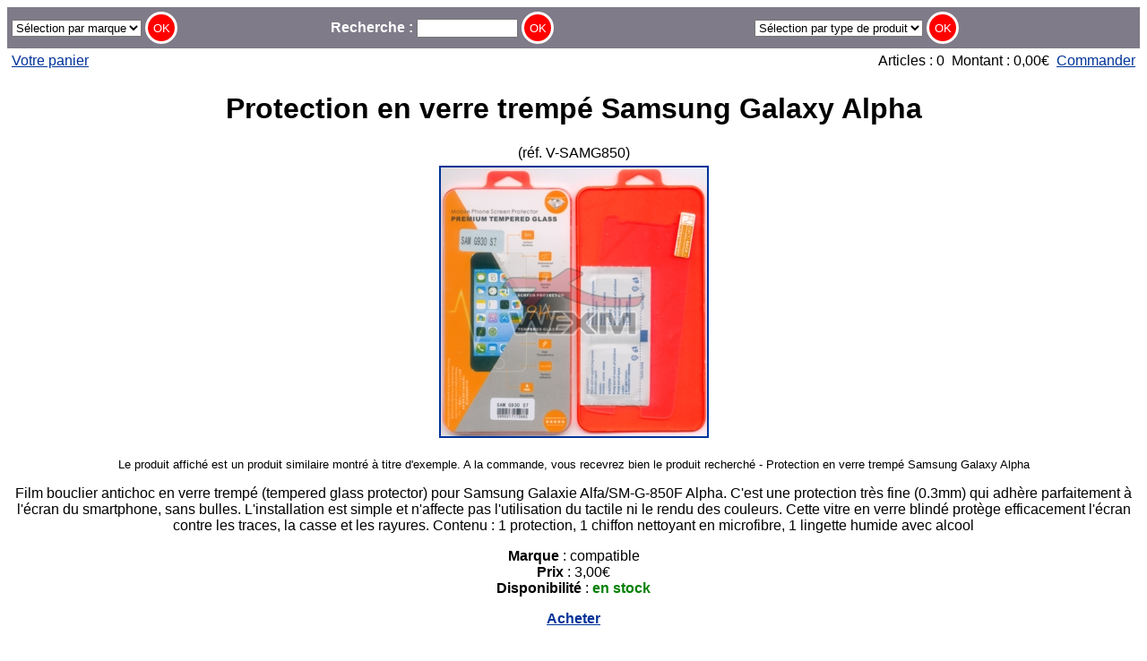

--- FILE ---
content_type: text/html
request_url: https://www.wexim.com/cgi-bin/shop/V-SAMG850.html
body_size: 2885
content:


<!DOCTYPE html>
<HTML LANG="fr">
<HEAD>
<TITLE>Protection en verre tremp&eacute; Samsung Galaxy Alpha - 3,00&euro; - WEXIM</TITLE>
<META HTTP-EQUIV="Content-Type" CONTENT="text/html; charset=utf-8">
<META NAME="keywords" CONTENT="WEXIM, accessoire, GSM, smartphone, netbook, France, Paris, acheter, reparation, remplacement, changement, piece detachee, ecran, vitre, tactile, batterie, devis">
<META NAME="description" CONTENT="Protection en verre tremp&eacute; Samsung Galaxy Alpha - 3,00&euro; - description du produit - WEXIM">
<META NAME="author" CONTENT="WEXIM.com">
<META NAME="viewport" CONTENT="initial-scale=1">
<LINK REL="canonical" HREF="https://www.wexim.com/cgi-bin/shop/V-SAMG850.html">
<LINK REL="stylesheet" HREF="/css/wexim.css" TYPE="text/css">
<LINK REL="icon" HREF="/images/wexim.ico" TYPE="image/x-icon">
<LINK REL="shortcut icon" HREF="/images/wexim.ico" TYPE="image/x-icon">
</HEAD>

<BODY>
<DIV CLASS="W_table W_textbar">
 <FORM METHOD="post" ACTION="https://www.wexim.com/cgi-bin/shop/m.html?id=UqVuF6Sy" onSubmit="if(this.WEX.options[this.WEX.selectedIndex].value==0) {this.WEX.focus(); return false;}" CLASS="W_cell">
  <FIELDSET><LEGEND>S&eacute;lection de pi&egrave;ce d&eacute;tach&eacute;e pour votre mobile par marque et mod&egrave;le</LEGEND>
  <INPUT TYPE=hidden NAME=mv_session_id VALUE="UqVuF6Sy">
  <SELECT NAME="WEX">
  <OPTION VALUE=0>S&eacute;lection par marque
  <OPTION VALUE="GSM">GSM
  <OPTION VALUE="GSM_Alcatel">&nbsp;&nbsp;&nbsp; Alcatel
  <OPTION VALUE="GSM_BenQ">&nbsp;&nbsp;&nbsp; BenQ
  <OPTION VALUE="GSM_BenQ-Siemens">&nbsp;&nbsp;&nbsp; BenQ-Siemens
  <OPTION VALUE="GSM_Bosch">&nbsp;&nbsp;&nbsp; Bosch
  <OPTION VALUE="GSM_Ericsson">&nbsp;&nbsp;&nbsp; Ericsson
  <OPTION VALUE="GSM_Huawei">&nbsp;&nbsp;&nbsp; Huawei
  <OPTION VALUE="GSM_Innostream">&nbsp;&nbsp;&nbsp; Innostream
  <OPTION VALUE="GSM_Lenovo">&nbsp;&nbsp;&nbsp; Lenovo
  <OPTION VALUE="GSM_LG">&nbsp;&nbsp;&nbsp; LG
  <OPTION VALUE="GSM_Maxon">&nbsp;&nbsp;&nbsp; Maxon
  <OPTION VALUE="GSM_Meizu">&nbsp;&nbsp;&nbsp; Meizu
  <OPTION VALUE="GSM_Mitsubishi">&nbsp;&nbsp;&nbsp; Mitsubishi
  <OPTION VALUE="GSM_Motorola">&nbsp;&nbsp;&nbsp; Motorola
  <OPTION VALUE="GSM_NEC">&nbsp;&nbsp;&nbsp; NEC
  <OPTION VALUE="GSM_Nokia">&nbsp;&nbsp;&nbsp; Nokia
  <OPTION VALUE="GSM_Panasonic">&nbsp;&nbsp;&nbsp; Panasonic
  <OPTION VALUE="GSM_Philips">&nbsp;&nbsp;&nbsp; Philips
  <OPTION VALUE="GSM_Sagem">&nbsp;&nbsp;&nbsp; Sagem
  <OPTION VALUE="GSM_Samsung">&nbsp;&nbsp;&nbsp; Samsung
  <OPTION VALUE="GSM_Sanyo">&nbsp;&nbsp;&nbsp; Sanyo
  <OPTION VALUE="GSM_Sendo">&nbsp;&nbsp;&nbsp; Sendo
  <OPTION VALUE="GSM_SFR">&nbsp;&nbsp;&nbsp; SFR
  <OPTION VALUE="GSM_Sharp">&nbsp;&nbsp;&nbsp; Sharp
  <OPTION VALUE="GSM_Siemens">&nbsp;&nbsp;&nbsp; Siemens
  <OPTION VALUE="GSM_Sony">&nbsp;&nbsp;&nbsp; Sony
  <OPTION VALUE="GSM_SonyEricsson">&nbsp;&nbsp;&nbsp; SonyEricsson
  <OPTION VALUE="GSM_Toshiba">&nbsp;&nbsp;&nbsp; Toshiba
  <OPTION VALUE="GSM_Universel">&nbsp;&nbsp;&nbsp; Universel
  <OPTION VALUE="GSM_Wiko">&nbsp;&nbsp;&nbsp; Wiko
  <OPTION VALUE="GSM_WONU">&nbsp;&nbsp;&nbsp; WONU
  <OPTION VALUE="GSM_Xiaomi">&nbsp;&nbsp;&nbsp; Xiaomi
  <OPTION VALUE="GSM_ZTE">&nbsp;&nbsp;&nbsp; ZTE
  <OPTION VALUE="PDA">PDA
  <OPTION VALUE="PDA_Acer">&nbsp;&nbsp;&nbsp; Acer
  <OPTION VALUE="PDA_Amazon">&nbsp;&nbsp;&nbsp; Amazon
  <OPTION VALUE="PDA_Apple">&nbsp;&nbsp;&nbsp; Apple
  <OPTION VALUE="PDA_Archos">&nbsp;&nbsp;&nbsp; Archos
  <OPTION VALUE="PDA_ASUS">&nbsp;&nbsp;&nbsp; ASUS
  <OPTION VALUE="PDA_BlackBerry">&nbsp;&nbsp;&nbsp; BlackBerry
  <OPTION VALUE="PDA_Bouygues">&nbsp;&nbsp;&nbsp; Bouygues
  <OPTION VALUE="PDA_Casio">&nbsp;&nbsp;&nbsp; Casio
  <OPTION VALUE="PDA_Compaq">&nbsp;&nbsp;&nbsp; Compaq
  <OPTION VALUE="PDA_Dell">&nbsp;&nbsp;&nbsp; Dell
  <OPTION VALUE="PDA_Dopod">&nbsp;&nbsp;&nbsp; Dopod
  <OPTION VALUE="PDA_E-TEN">&nbsp;&nbsp;&nbsp; E-TEN
  <OPTION VALUE="PDA_Fujitsu-Siemens">&nbsp;&nbsp;&nbsp; Fujitsu-Siemens
  <OPTION VALUE="PDA_Garmin">&nbsp;&nbsp;&nbsp; Garmin
  <OPTION VALUE="PDA_Google">&nbsp;&nbsp;&nbsp; Google
  <OPTION VALUE="PDA_HandEra">&nbsp;&nbsp;&nbsp; HandEra
  <OPTION VALUE="PDA_Handspring">&nbsp;&nbsp;&nbsp; Handspring
  <OPTION VALUE="PDA_HP">&nbsp;&nbsp;&nbsp; HP
  <OPTION VALUE="PDA_HTC">&nbsp;&nbsp;&nbsp; HTC
  <OPTION VALUE="PDA_i-mate">&nbsp;&nbsp;&nbsp; i-mate
  <OPTION VALUE="PDA_IBM">&nbsp;&nbsp;&nbsp; IBM
  <OPTION VALUE="PDA_Medion">&nbsp;&nbsp;&nbsp; Medion
  <OPTION VALUE="PDA_Microsoft">&nbsp;&nbsp;&nbsp; Microsoft
  <OPTION VALUE="PDA_MiTAC">&nbsp;&nbsp;&nbsp; MiTAC
  <OPTION VALUE="PDA_MSI">&nbsp;&nbsp;&nbsp; MSI
  <OPTION VALUE="PDA_NEC">&nbsp;&nbsp;&nbsp; NEC
  <OPTION VALUE="PDA_Nintendo">&nbsp;&nbsp;&nbsp; Nintendo
  <OPTION VALUE="PDA_O2">&nbsp;&nbsp;&nbsp; O2
  <OPTION VALUE="PDA_Orange">&nbsp;&nbsp;&nbsp; Orange
  <OPTION VALUE="PDA_Palm">&nbsp;&nbsp;&nbsp; Palm
  <OPTION VALUE="PDA_PalmOne">&nbsp;&nbsp;&nbsp; PalmOne
  <OPTION VALUE="PDA_Psion">&nbsp;&nbsp;&nbsp; Psion
  <OPTION VALUE="PDA_Qtek">&nbsp;&nbsp;&nbsp; Qtek
  <OPTION VALUE="PDA_Sharp">&nbsp;&nbsp;&nbsp; Sharp
  <OPTION VALUE="PDA_Sony">&nbsp;&nbsp;&nbsp; Sony
  <OPTION VALUE="PDA_T-Mobile">&nbsp;&nbsp;&nbsp; T-Mobile
  <OPTION VALUE="PDA_TomTom">&nbsp;&nbsp;&nbsp; TomTom
  <OPTION VALUE="PDA_Toshiba">&nbsp;&nbsp;&nbsp; Toshiba
  <OPTION VALUE="PDA_Universel">&nbsp;&nbsp;&nbsp; Universel
  <OPTION VALUE="PDA_Viewsonic">&nbsp;&nbsp;&nbsp; Viewsonic
  <OPTION VALUE="PDA_Yakumo">&nbsp;&nbsp;&nbsp; Yakumo
  <OPTION VALUE="Autre">Autre
  <OPTION VALUE="Autre_PC">&nbsp;&nbsp;&nbsp; PC
  <OPTION VALUE="Autre_Autre">&nbsp;&nbsp;&nbsp; Autre
  <OPTION VALUE="Autre_Alimentation">&nbsp;&nbsp;&nbsp; Alimentation
  </SELECT>
  <INPUT TYPE="submit" VALUE="OK" CLASS="W_button">
  </FIELDSET>
 </FORM>

 <FORM METHOD="post" ACTION="https://www.wexim.com/cgi-bin/shop/search.html?id=UqVuF6Sy" onSubmit="if(this.se.value.length < 2) {alert('Veuillez entrer au moins 2 characteres'); this.se.focus(); return false;}" CLASS="W_cell">
  <FIELDSET><LEGEND>Recherche textuelle</LEGEND>
  <INPUT TYPE=hidden NAME=mv_session_id VALUE="UqVuF6Sy">
  <INPUT TYPE="hidden" NAME="su" VALUE="yes">
  <INPUT TYPE="hidden" NAME="ml" VALUE=100>
  <INPUT TYPE="hidden" NAME="wexim_srch" VALUE="man">
  <LABEL>Recherche&nbsp;: <INPUT TYPE="text" SIZE=12 NAME="se"></LABEL>
  <INPUT TYPE="submit" VALUE="OK" CLASS="W_button">
  </FIELDSET>
 </FORM>

 <FORM METHOD="post" ACTION="https://www.wexim.com/cgi-bin/shop/search.html?id=UqVuF6Sy" onSubmit="if(this.se.options[this.se.selectedIndex].value==0) {this.se.focus(); return false;}" CLASS="W_cell">
  <FIELDSET><LEGEND>S&eacute;lection d'accessoire par type de produit</LEGEND>
  <INPUT TYPE=hidden NAME=mv_session_id VALUE="UqVuF6Sy">
  <INPUT TYPE="hidden" NAME="sf" VALUE="catn">
  <INPUT TYPE="hidden" NAME="ml" VALUE=100>
  <SELECT NAME="se">
  <OPTION VALUE="0">S&eacute;lection par type de produit
  <OPTION VALUE="36">Pi&egrave;ces d&eacute;tach&eacute;es: vitres
  <OPTION VALUE="18">&nbsp;&nbsp;&nbsp;&eacute;crans LCD
  <OPTION VALUE="25">&nbsp;&nbsp;&nbsp;outils
  <OPTION VALUE="23">&nbsp;&nbsp;&nbsp;batteries
  <OPTION VALUE="26">&nbsp;&nbsp;&nbsp;fa&ccedil;ades/coques
  <OPTION VALUE="19">&nbsp;&nbsp;&nbsp;autres
  <OPTION VALUE="05">Accessoires: c&acirc;bles
  <OPTION VALUE="13">&nbsp;&nbsp;&nbsp;chargeurs secteur
  <OPTION VALUE="12">&nbsp;&nbsp;&nbsp;chargeurs voiture
  <OPTION VALUE="14">&nbsp;&nbsp;&nbsp;autres chargeurs
  <OPTION VALUE="16">&nbsp;&nbsp;&nbsp;kit pi&eacute;ton/main libre
  <OPTION VALUE="11">&nbsp;&nbsp;&nbsp;housses
  <OPTION VALUE="08">&nbsp;&nbsp;&nbsp;protections d'&eacute;cran
  <OPTION VALUE="09">&nbsp;&nbsp;&nbsp;stylets
  <OPTION VALUE="01">&nbsp;&nbsp;&nbsp;PC
  <OPTION VALUE="10">&nbsp;&nbsp;&nbsp;autres
  <OPTION VALUE="33">M&eacute;moire. Adaptateurs
  </SELECT>
  <INPUT TYPE="submit" VALUE="OK" CLASS="W_button">
  </FIELDSET>
 </FORM>
</DIV>

<DIV CLASS="W_table">
 <SPAN CLASS="W_cell" STYLE="text-align: left;"><A HREF="https://www.wexim.com/cgi-bin/shop/ord/basket.html?id=UqVuF6Sy">Votre panier</A></SPAN>
 <SPAN CLASS="W_cell" STYLE="text-align: right;"></A>&nbsp;&nbsp;Articles&nbsp;: 0&nbsp;&nbsp;Montant&nbsp;: 0,00&euro;&nbsp;&nbsp;<A HREF="https://www.wexim.com/cgi-bin/shop/commande.html?id=UqVuF6Sy">Commander</A></SPAN>
</DIV>
<DIV STYLE="text-align: center;">
<H1>Protection en verre tremp&eacute; Samsung Galaxy Alpha</H1> (r&eacute;f. V-SAMG850)<BR>
<A TARGET="_blank" HREF="/images/prod/V-SAMG930_1.jpg"><IMG SRC="/images/prod/V-SAMG930_2.jpg" ALT="Protection en verre tremp&eacute; Samsung Galaxy Alpha" STYLE="border: 2px solid; margin: 5px;"></A>
<P STYLE="font-size: smaller;">Le produit affich&eacute; est un produit similaire montr&eacute; &agrave; titre d'exemple. A la commande, vous recevrez bien le produit recherch&eacute; - Protection en verre tremp&eacute; Samsung Galaxy Alpha</P><P>
Film bouclier antichoc en verre tremp&eacute; (tempered glass protector) pour Samsung Galaxie Alfa/SM-G-850F Alpha. C'est une protection tr&egrave;s fine (0.3mm) qui adh&egrave;re parfaitement &agrave; l'&eacute;cran du smartphone, sans bulles. L'installation est simple et n'affecte pas l'utilisation du tactile ni le rendu des couleurs. Cette vitre en verre blind&eacute; prot&egrave;ge efficacement l'&eacute;cran contre les traces, la casse et les rayures. Contenu : 1 protection, 1 chiffon nettoyant en microfibre, 1 lingette humide avec alcool</P>

<STRONG>Marque</STRONG> : compatible<BR>

<STRONG>Prix</STRONG> : 3,00&euro;<BR>





<STRONG>Disponibilit&eacute;</STRONG> : 
<FONT COLOR="green"><STRONG>en stock</STRONG>
</FONT><P><a href="https://www.wexim.com/cgi-bin/shop/ord/basket.html?mv_action=refresh&mv_order_item=V%2dSAMG850&id=UqVuF6Sy"><STRONG>Acheter</STRONG>
</DIV>
<BR>

<DIV STYLE="color: red; font-size: larger; font-weight: bold;">Ce produit est pr&eacute;vu pour :</DIV>
<DIV>
<A HREF="https://www.wexim.com/cgi-bin/shop/m/accessoires_pour_GSM_Samsung.html?id=UqVuF6Sy"><STRONG>Samsung</STRONG></A> : <A HREF="https://www.wexim.com/cgi-bin/shop/m/accessoires_pour_Samsung_SM-G850_Galaxy_Alpha.html?id=UqVuF6Sy">SM-G850 Galaxy Alpha</A></DIV>


<P CLASS="W_textbar" STYLE="padding: 3px;"><A HREF="/index_fr.html">Accueil</A> | <A HREF="https://www.wexim.com/cgi-bin/shop/ord/basket.html?id=UqVuF6Sy">Panier</A> | <A HREF="/help_fr.html">Aide</A> | <A HREF="/contact_fr.html">Nous contacter</A> | <A HREF="/about_fr.html">Qui sommes-nous ?</A></P>
<P CLASS="W_smalltext">Derni&egrave;re mise &agrave; jour le <!-- updated -->05 janvier 2026 &agrave; 03:21:34<!-- end_updated --><BR>
&copy; 1999-2026 WEXIM</P>
</BODY>
</HTML>

